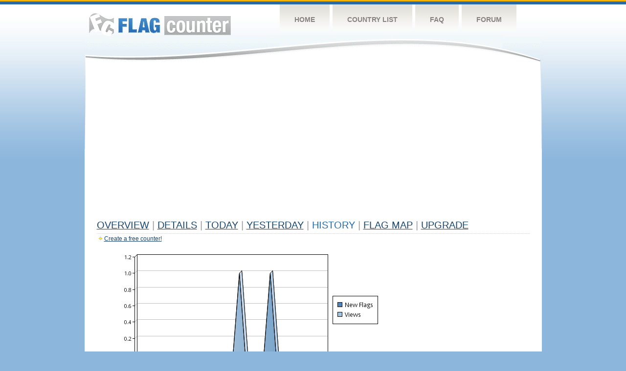

--- FILE ---
content_type: text/html
request_url: http://flagcounter.com/more30/ncB/76
body_size: 29402
content:
<!DOCTYPE html PUBLIC "-//W3C//DTD XHTML 1.0 Transitional//EN" "http://www.w3.org/TR/xhtml1/DTD/xhtml1-transitional.dtd">
<html xmlns="http://www.w3.org/1999/xhtml">
<head>
	<meta http-equiv="Content-type" content="text/html; charset=utf-8" />
	<title>Flag Counter &raquo; History</title>
	<link rel="stylesheet" href="/css/style.css" type="text/css" media="all" />
<script async src="https://fundingchoicesmessages.google.com/i/pub-9639136181134974?ers=1" nonce="BF9OHiLeMibvlNkiWlrhaw"></script><script nonce="BF9OHiLeMibvlNkiWlrhaw">(function() {function signalGooglefcPresent() {if (!window.frames['googlefcPresent']) {if (document.body) {const iframe = document.createElement('iframe'); iframe.style = 'width: 0; height: 0; border: none; z-index: -1000; left: -1000px; top: -1000px;'; iframe.style.display = 'none'; iframe.name = 'googlefcPresent'; document.body.appendChild(iframe);} else {setTimeout(signalGooglefcPresent, 0);}}}signalGooglefcPresent();})();</script>
</head>
<body>
	<!-- Shell -->
	<div class="shell">
		<!-- Header -->
		<div id="header">
			<!-- Logo -->
			<h1 id="logo"><a href="/index.html">Flag Counter</a></h1>
			<!-- END Logo -->
			<!-- Navigation -->
			<div class="navigation">
				<ul>
				    <li><a href="/index.html">Home</a></li>
				    <li><a href="/countries.html">Country List</a></li>
				    <li><a href="/faq.html">FAQ</a></li>
				    <li><a href="https://flagcounter.boardhost.com/">Forum</a></li>
				</ul>
			</div>
			<!-- END Navigation -->
		</div>
		<!-- END Header -->
		<div class="cl">&nbsp;</div>
		<!-- Content -->
		<div id="content">
			<!-- News -->
			<div class="news">
				<!-- Post -->
				<div class="post">

<script async src="https://pagead2.googlesyndication.com/pagead/js/adsbygoogle.js"></script>
<!-- fc responsive horizontal -->
<ins class="adsbygoogle"
     style="display:block"
     data-ad-client="ca-pub-9639136181134974"
     data-ad-slot="3564478671"
     data-ad-format="auto"
     data-full-width-responsive="true"></ins>
<script>
     (adsbygoogle = window.adsbygoogle || []).push({});
</script><br><img src=https://cdn.boardhost.com/invisible.gif height=4><br>



					<h1><a href=/more/ncB/><u>Overview</u></a> <font color=#999999>|</font> <a href=/countries/ncB/><u>Details</u></a> <font color=#999999>|</font> <a href=/today/ncB/><u>today</u></a> <font color=#999999>|</font> <a href=/flags1/ncB/1><u>Yesterday</u></a> <font color=#999999>|</font> History <font color=#999999>|</font>  <a href=/gmap/ncB/><u>Flag Map</u></a>  <font color=#999999>|</font>  

<a href=/pro/ncB/><u>Upgrade</u></a></h1><div style="margin-top:-18px;margin-bottom:8px;"><img src=https://cdn.boardhost.com/new_small.png align=absbottom style="margin-right:-1px;margin-bottom:-1px;"><a href=http://flagcounter.com/><u>Create a free counter!</u></a> </div><table border=0 width=100%><tr><td valign=top><img src=/chart2.cgi?ncB&chart=30><div align=center><b><a href=/more7/ncB/76 style="text-decoration:none;"><u>Last Week</u></a> | </b>Last Month</u><b></a> | <a href=/more90/ncB/76 style="text-decoration:none;"><u>Last 3 Months</u></a></u></a>&nbsp;&nbsp;&nbsp;&nbsp;&nbsp;&nbsp;&nbsp;&nbsp;&nbsp;&nbsp;&nbsp;&nbsp;&nbsp;&nbsp;&nbsp;&nbsp;&nbsp;&nbsp;&nbsp;&nbsp;&nbsp;&nbsp;&nbsp;&nbsp;&nbsp;&nbsp;&nbsp;&nbsp;&nbsp;&nbsp;&nbsp;&nbsp;&nbsp;&nbsp;&nbsp;&nbsp;&nbsp;&nbsp;&nbsp;&nbsp;&nbsp;&nbsp;&nbsp;&nbsp;&nbsp;&nbsp;&nbsp;&nbsp;&nbsp;&nbsp;&nbsp;&nbsp;&nbsp;&nbsp;&nbsp;&nbsp;&nbsp;&nbsp;&nbsp;&nbsp;&nbsp;</b></div><br><!--<img src=https://cdn.boardhost.com/invisible.gif height=3><br>&nbsp;<a href=/history/ncB/><u>View Flag History &raquo;</u></a>--><table border=0 width=100% cellspacing=5 style="margin-top:-7px;"></font></td></tr><tr><td colspan=3><br></td></tr><tr><td colspan=2>Page: <a href="/more30/ncB/75" style="text-decoration:none;" title="Previous">&lt;</a> <a href="/more30/ncB/1" style="text-decoration:none;"><u>1</u></a> <a href="/more30/ncB/2" style="text-decoration:none;"><u>2</u></a> <a href="/more30/ncB/3" style="text-decoration:none;"><u>3</u></a> <a href="/more30/ncB/4" style="text-decoration:none;"><u>4</u></a> <a href="/more30/ncB/5" style="text-decoration:none;"><u>5</u></a> <a href="/more30/ncB/6" style="text-decoration:none;"><u>6</u></a> <a href="/more30/ncB/7" style="text-decoration:none;"><u>7</u></a> <a href="/more30/ncB/8" style="text-decoration:none;"><u>8</u></a> <a href="/more30/ncB/9" style="text-decoration:none;"><u>9</u></a> <a href="/more30/ncB/10" style="text-decoration:none;"><u>10</u></a> <a href="/more30/ncB/11" style="text-decoration:none;"><u>11</u></a> <a href="/more30/ncB/12" style="text-decoration:none;"><u>12</u></a> <a href="/more30/ncB/13" style="text-decoration:none;"><u>13</u></a> <a href="/more30/ncB/14" style="text-decoration:none;"><u>14</u></a> <a href="/more30/ncB/15" style="text-decoration:none;"><u>15</u></a> <a href="/more30/ncB/16" style="text-decoration:none;"><u>16</u></a> <a href="/more30/ncB/17" style="text-decoration:none;"><u>17</u></a> <a href="/more30/ncB/18" style="text-decoration:none;"><u>18</u></a> <a href="/more30/ncB/19" style="text-decoration:none;"><u>19</u></a> <a href="/more30/ncB/20" style="text-decoration:none;"><u>20</u></a> <a href="/more30/ncB/21" style="text-decoration:none;"><u>21</u></a> <a href="/more30/ncB/22" style="text-decoration:none;"><u>22</u></a> <a href="/more30/ncB/23" style="text-decoration:none;"><u>23</u></a> <a href="/more30/ncB/24" style="text-decoration:none;"><u>24</u></a> <a href="/more30/ncB/25" style="text-decoration:none;"><u>25</u></a> <a href="/more30/ncB/26" style="text-decoration:none;"><u>26</u></a> <a href="/more30/ncB/27" style="text-decoration:none;"><u>27</u></a> <a href="/more30/ncB/28" style="text-decoration:none;"><u>28</u></a> <a href="/more30/ncB/29" style="text-decoration:none;"><u>29</u></a> <a href="/more30/ncB/30" style="text-decoration:none;"><u>30</u></a> <a href="/more30/ncB/31" style="text-decoration:none;"><u>31</u></a> <a href="/more30/ncB/32" style="text-decoration:none;"><u>32</u></a> <a href="/more30/ncB/33" style="text-decoration:none;"><u>33</u></a> <a href="/more30/ncB/34" style="text-decoration:none;"><u>34</u></a> <a href="/more30/ncB/35" style="text-decoration:none;"><u>35</u></a> <a href="/more30/ncB/36" style="text-decoration:none;"><u>36</u></a> <a href="/more30/ncB/37" style="text-decoration:none;"><u>37</u></a> <a href="/more30/ncB/38" style="text-decoration:none;"><u>38</u></a> <a href="/more30/ncB/39" style="text-decoration:none;"><u>39</u></a> <a href="/more30/ncB/40" style="text-decoration:none;"><u>40</u></a> <a href="/more30/ncB/41" style="text-decoration:none;"><u>41</u></a> <a href="/more30/ncB/42" style="text-decoration:none;"><u>42</u></a> <a href="/more30/ncB/43" style="text-decoration:none;"><u>43</u></a> <a href="/more30/ncB/44" style="text-decoration:none;"><u>44</u></a> <a href="/more30/ncB/45" style="text-decoration:none;"><u>45</u></a> <a href="/more30/ncB/46" style="text-decoration:none;"><u>46</u></a> <a href="/more30/ncB/47" style="text-decoration:none;"><u>47</u></a> <a href="/more30/ncB/48" style="text-decoration:none;"><u>48</u></a> <a href="/more30/ncB/49" style="text-decoration:none;"><u>49</u></a> <a href="/more30/ncB/50" style="text-decoration:none;"><u>50</u></a> <a href="/more30/ncB/51" style="text-decoration:none;"><u>51</u></a> <a href="/more30/ncB/52" style="text-decoration:none;"><u>52</u></a> <a href="/more30/ncB/53" style="text-decoration:none;"><u>53</u></a> <a href="/more30/ncB/54" style="text-decoration:none;"><u>54</u></a> <a href="/more30/ncB/55" style="text-decoration:none;"><u>55</u></a> <a href="/more30/ncB/56" style="text-decoration:none;"><u>56</u></a> <a href="/more30/ncB/57" style="text-decoration:none;"><u>57</u></a> <a href="/more30/ncB/58" style="text-decoration:none;"><u>58</u></a> <a href="/more30/ncB/59" style="text-decoration:none;"><u>59</u></a> <a href="/more30/ncB/60" style="text-decoration:none;"><u>60</u></a> <a href="/more30/ncB/61" style="text-decoration:none;"><u>61</u></a> <a href="/more30/ncB/62" style="text-decoration:none;"><u>62</u></a> <a href="/more30/ncB/63" style="text-decoration:none;"><u>63</u></a> <a href="/more30/ncB/64" style="text-decoration:none;"><u>64</u></a> <a href="/more30/ncB/65" style="text-decoration:none;"><u>65</u></a> <a href="/more30/ncB/66" style="text-decoration:none;"><u>66</u></a> <a href="/more30/ncB/67" style="text-decoration:none;"><u>67</u></a> <a href="/more30/ncB/68" style="text-decoration:none;"><u>68</u></a> <a href="/more30/ncB/69" style="text-decoration:none;"><u>69</u></a> <a href="/more30/ncB/70" style="text-decoration:none;"><u>70</u></a> <a href="/more30/ncB/71" style="text-decoration:none;"><u>71</u></a> <a href="/more30/ncB/72" style="text-decoration:none;"><u>72</u></a> <a href="/more30/ncB/73" style="text-decoration:none;"><u>73</u></a> <a href="/more30/ncB/74" style="text-decoration:none;"><u>74</u></a> <a href="/more30/ncB/75" style="text-decoration:none;"><u>75</u></a>  76 <a href="/more30/ncB/77" style="text-decoration:none;"><u>77</u></a> <a href="/more30/ncB/78" style="text-decoration:none;"><u>78</u></a> <a href="/more30/ncB/79" style="text-decoration:none;"><u>79</u></a> <a href="/more30/ncB/80" style="text-decoration:none;"><u>80</u></a> <a href="/more30/ncB/81" style="text-decoration:none;"><u>81</u></a> <a href="/more30/ncB/82" style="text-decoration:none;"><u>82</u></a> <a href="/more30/ncB/83" style="text-decoration:none;"><u>83</u></a> <a href="/more30/ncB/84" style="text-decoration:none;"><u>84</u></a> <a href="/more30/ncB/85" style="text-decoration:none;"><u>85</u></a> <a href="/more30/ncB/86" style="text-decoration:none;"><u>86</u></a> <a href="/more30/ncB/87" style="text-decoration:none;"><u>87</u></a> <a href="/more30/ncB/88" style="text-decoration:none;"><u>88</u></a> <a href="/more30/ncB/89" style="text-decoration:none;"><u>89</u></a> <a href="/more30/ncB/90" style="text-decoration:none;"><u>90</u></a> <a href="/more30/ncB/91" style="text-decoration:none;"><u>91</u></a> <a href="/more30/ncB/92" style="text-decoration:none;"><u>92</u></a> <a href="/more30/ncB/93" style="text-decoration:none;"><u>93</u></a> <a href="/more30/ncB/94" style="text-decoration:none;"><u>94</u></a> <a href="/more30/ncB/95" style="text-decoration:none;"><u>95</u></a> <a href="/more30/ncB/96" style="text-decoration:none;"><u>96</u></a> <a href="/more30/ncB/97" style="text-decoration:none;"><u>97</u></a> <a href="/more30/ncB/98" style="text-decoration:none;"><u>98</u></a> <a href="/more30/ncB/99" style="text-decoration:none;"><u>99</u></a> <a href="/more30/ncB/100" style="text-decoration:none;"><u>100</u></a> <a href="/more30/ncB/101" style="text-decoration:none;"><u>101</u></a> <a href="/more30/ncB/102" style="text-decoration:none;"><u>102</u></a> <a href="/more30/ncB/103" style="text-decoration:none;"><u>103</u></a> <a href="/more30/ncB/104" style="text-decoration:none;"><u>104</u></a> <a href="/more30/ncB/105" style="text-decoration:none;"><u>105</u></a> <a href="/more30/ncB/106" style="text-decoration:none;"><u>106</u></a> <a href="/more30/ncB/107" style="text-decoration:none;"><u>107</u></a> <a href="/more30/ncB/108" style="text-decoration:none;"><u>108</u></a> <a href="/more30/ncB/109" style="text-decoration:none;"><u>109</u></a> <a href="/more30/ncB/110" style="text-decoration:none;"><u>110</u></a> <a href="/more30/ncB/111" style="text-decoration:none;"><u>111</u></a> <a href="/more30/ncB/112" style="text-decoration:none;"><u>112</u></a> <a href="/more30/ncB/113" style="text-decoration:none;"><u>113</u></a> <a href="/more30/ncB/114" style="text-decoration:none;"><u>114</u></a> <a href="/more30/ncB/115" style="text-decoration:none;"><u>115</u></a> <a href="/more30/ncB/116" style="text-decoration:none;"><u>116</u></a> <a href="/more30/ncB/117" style="text-decoration:none;"><u>117</u></a> <a href="/more30/ncB/118" style="text-decoration:none;"><u>118</u></a> <a href="/more30/ncB/119" style="text-decoration:none;"><u>119</u></a>  <a href="/more30/ncB/77" style="text-decoration:none;" title="Next">&gt;</a> </td></tr><tr><td>&nbsp;<b><font face=arial size=2>Date</font></b></td><td><b><font face=arial size=2>Visitors</b> </font></td><td><b><font face=arial size=2><nobr>Flag Counter Views</nobr></font></b></td></tr><tr><td>&nbsp;<font face=arial size=-1>September 18, 2015</font></td><td><font face=arial size=2>9</td><td><font face=arial size=2>10</font></td></tr><tr><td>&nbsp;<font face=arial size=-1>September 17, 2015</font></td><td><font face=arial size=2>9</td><td><font face=arial size=2>12</font></td></tr><tr><td>&nbsp;<font face=arial size=-1>September 16, 2015</font></td><td><font face=arial size=2>7</td><td><font face=arial size=2>8</font></td></tr><tr><td>&nbsp;<font face=arial size=-1>September 15, 2015</font></td><td><font face=arial size=2>8</td><td><font face=arial size=2>11</font></td></tr><tr><td>&nbsp;<font face=arial size=-1>September 14, 2015</font></td><td><font face=arial size=2>11</td><td><font face=arial size=2>19</font></td></tr><tr><td>&nbsp;<font face=arial size=-1>September 13, 2015</font></td><td><font face=arial size=2>12</td><td><font face=arial size=2>14</font></td></tr><tr><td>&nbsp;<font face=arial size=-1>September 12, 2015</font></td><td><font face=arial size=2>13</td><td><font face=arial size=2>13</font></td></tr><tr><td>&nbsp;<font face=arial size=-1>September 11, 2015</font></td><td><font face=arial size=2>7</td><td><font face=arial size=2>12</font></td></tr><tr><td>&nbsp;<font face=arial size=-1>September 10, 2015</font></td><td><font face=arial size=2>15</td><td><font face=arial size=2>19</font></td></tr><tr><td>&nbsp;<font face=arial size=-1>September 9, 2015</font></td><td><font face=arial size=2>6</td><td><font face=arial size=2>7</font></td></tr><tr><td>&nbsp;<font face=arial size=-1>September 8, 2015</font></td><td><font face=arial size=2>12</td><td><font face=arial size=2>12</font></td></tr><tr><td>&nbsp;<font face=arial size=-1>September 7, 2015</font></td><td><font face=arial size=2>11</td><td><font face=arial size=2>12</font></td></tr><tr><td>&nbsp;<font face=arial size=-1>September 6, 2015</font></td><td><font face=arial size=2>4</td><td><font face=arial size=2>6</font></td></tr><tr><td>&nbsp;<font face=arial size=-1>September 5, 2015</font></td><td><font face=arial size=2>2</td><td><font face=arial size=2>2</font></td></tr><tr><td>&nbsp;<font face=arial size=-1>September 4, 2015</font></td><td><font face=arial size=2>10</td><td><font face=arial size=2>11</font></td></tr><tr><td>&nbsp;<font face=arial size=-1>September 3, 2015</font></td><td><font face=arial size=2>12</td><td><font face=arial size=2>13</font></td></tr><tr><td>&nbsp;<font face=arial size=-1>September 2, 2015</font></td><td><font face=arial size=2>3</td><td><font face=arial size=2>4</font></td></tr><tr><td>&nbsp;<font face=arial size=-1>September 1, 2015</font></td><td><font face=arial size=2>10</td><td><font face=arial size=2>12</font></td></tr><tr><td>&nbsp;<font face=arial size=-1>August 31, 2015</font></td><td><font face=arial size=2>4</td><td><font face=arial size=2>4</font></td></tr><tr><td>&nbsp;<font face=arial size=-1>August 30, 2015</font></td><td><font face=arial size=2>5</td><td><font face=arial size=2>5</font></td></tr><tr><td>&nbsp;<font face=arial size=-1>August 29, 2015</font></td><td><font face=arial size=2>6</td><td><font face=arial size=2>8</font></td></tr><tr><td>&nbsp;<font face=arial size=-1>August 28, 2015</font></td><td><font face=arial size=2>7</td><td><font face=arial size=2>10</font></td></tr><tr><td>&nbsp;<font face=arial size=-1>August 27, 2015</font></td><td><font face=arial size=2>6</td><td><font face=arial size=2>6</font></td></tr><tr><td>&nbsp;<font face=arial size=-1>August 26, 2015</font></td><td><font face=arial size=2>8</td><td><font face=arial size=2>8</font></td></tr><tr><td>&nbsp;<font face=arial size=-1>August 25, 2015</font></td><td><font face=arial size=2>6</td><td><font face=arial size=2>7</font></td></tr><tr><td>&nbsp;<font face=arial size=-1>August 24, 2015</font></td><td><font face=arial size=2>5</td><td><font face=arial size=2>5</font></td></tr><tr><td>&nbsp;<font face=arial size=-1>August 23, 2015</font></td><td><font face=arial size=2>4</td><td><font face=arial size=2>4</font></td></tr><tr><td>&nbsp;<font face=arial size=-1>August 22, 2015</font></td><td><font face=arial size=2>8</td><td><font face=arial size=2>14</font></td></tr><tr><td>&nbsp;<font face=arial size=-1>August 21, 2015</font></td><td><font face=arial size=2>6</td><td><font face=arial size=2>6</font></td></tr><tr><td>&nbsp;<font face=arial size=-1>August 20, 2015</font></td><td><font face=arial size=2>11</td><td><font face=arial size=2>12</font></td></tr><tr><td>&nbsp;<font face=arial size=-1>August 19, 2015</font></td><td><font face=arial size=2>8</td><td><font face=arial size=2>12</font></td></tr><tr><td>&nbsp;<font face=arial size=-1>August 18, 2015</font></td><td><font face=arial size=2>13</td><td><font face=arial size=2>13</font></td></tr><tr><td>&nbsp;<font face=arial size=-1>August 17, 2015</font></td><td><font face=arial size=2>17</td><td><font face=arial size=2>18</font></td></tr><tr><td>&nbsp;<font face=arial size=-1>August 16, 2015</font></td><td><font face=arial size=2>2</td><td><font face=arial size=2>2</font></td></tr><tr><td>&nbsp;<font face=arial size=-1>August 15, 2015</font></td><td><font face=arial size=2>5</td><td><font face=arial size=2>8</font></td></tr><tr><td>&nbsp;<font face=arial size=-1>August 14, 2015</font></td><td><font face=arial size=2>11</td><td><font face=arial size=2>11</font></td></tr><tr><td>&nbsp;<font face=arial size=-1>August 13, 2015</font></td><td><font face=arial size=2>12</td><td><font face=arial size=2>13</font></td></tr><tr><td>&nbsp;<font face=arial size=-1>August 12, 2015</font></td><td><font face=arial size=2>7</td><td><font face=arial size=2>8</font></td></tr><tr><td>&nbsp;<font face=arial size=-1>August 11, 2015</font></td><td><font face=arial size=2>10</td><td><font face=arial size=2>16</font></td></tr><tr><td>&nbsp;<font face=arial size=-1>August 10, 2015</font></td><td><font face=arial size=2>3</td><td><font face=arial size=2>11</font></td></tr><tr><td>&nbsp;<font face=arial size=-1>August 9, 2015</font></td><td><font face=arial size=2>5</td><td><font face=arial size=2>5</font></td></tr><tr><td>&nbsp;<font face=arial size=-1>August 8, 2015</font></td><td><font face=arial size=2>9</td><td><font face=arial size=2>9</font></td></tr><tr><td>&nbsp;<font face=arial size=-1>August 7, 2015</font></td><td><font face=arial size=2>8</td><td><font face=arial size=2>10</font></td></tr><tr><td>&nbsp;<font face=arial size=-1>August 6, 2015</font></td><td><font face=arial size=2>7</td><td><font face=arial size=2>8</font></td></tr><tr><td>&nbsp;<font face=arial size=-1>August 5, 2015</font></td><td><font face=arial size=2>6</td><td><font face=arial size=2>6</font></td></tr><tr><td>&nbsp;<font face=arial size=-1>August 4, 2015</font></td><td><font face=arial size=2>5</td><td><font face=arial size=2>5</font></td></tr><tr><td>&nbsp;<font face=arial size=-1>August 3, 2015</font></td><td><font face=arial size=2>10</td><td><font face=arial size=2>10</font></td></tr><tr><td>&nbsp;<font face=arial size=-1>August 2, 2015</font></td><td><font face=arial size=2>3</td><td><font face=arial size=2>3</font></td></tr><tr><td>&nbsp;<font face=arial size=-1>August 1, 2015</font></td><td><font face=arial size=2>4</td><td><font face=arial size=2>4</font></td></tr><tr><td>&nbsp;<font face=arial size=-1>July 31, 2015</font></td><td><font face=arial size=2>2</td><td><font face=arial size=2>2</font></td></tr>

















































</table>Page: <a href="/more30/ncB/75" style="text-decoration:none;" title="Previous">&lt;</a> <a href="/more30/ncB/1" style="text-decoration:none;"><u>1</u></a> <a href="/more30/ncB/2" style="text-decoration:none;"><u>2</u></a> <a href="/more30/ncB/3" style="text-decoration:none;"><u>3</u></a> <a href="/more30/ncB/4" style="text-decoration:none;"><u>4</u></a> <a href="/more30/ncB/5" style="text-decoration:none;"><u>5</u></a> <a href="/more30/ncB/6" style="text-decoration:none;"><u>6</u></a> <a href="/more30/ncB/7" style="text-decoration:none;"><u>7</u></a> <a href="/more30/ncB/8" style="text-decoration:none;"><u>8</u></a> <a href="/more30/ncB/9" style="text-decoration:none;"><u>9</u></a> <a href="/more30/ncB/10" style="text-decoration:none;"><u>10</u></a> <a href="/more30/ncB/11" style="text-decoration:none;"><u>11</u></a> <a href="/more30/ncB/12" style="text-decoration:none;"><u>12</u></a> <a href="/more30/ncB/13" style="text-decoration:none;"><u>13</u></a> <a href="/more30/ncB/14" style="text-decoration:none;"><u>14</u></a> <a href="/more30/ncB/15" style="text-decoration:none;"><u>15</u></a> <a href="/more30/ncB/16" style="text-decoration:none;"><u>16</u></a> <a href="/more30/ncB/17" style="text-decoration:none;"><u>17</u></a> <a href="/more30/ncB/18" style="text-decoration:none;"><u>18</u></a> <a href="/more30/ncB/19" style="text-decoration:none;"><u>19</u></a> <a href="/more30/ncB/20" style="text-decoration:none;"><u>20</u></a> <a href="/more30/ncB/21" style="text-decoration:none;"><u>21</u></a> <a href="/more30/ncB/22" style="text-decoration:none;"><u>22</u></a> <a href="/more30/ncB/23" style="text-decoration:none;"><u>23</u></a> <a href="/more30/ncB/24" style="text-decoration:none;"><u>24</u></a> <a href="/more30/ncB/25" style="text-decoration:none;"><u>25</u></a> <a href="/more30/ncB/26" style="text-decoration:none;"><u>26</u></a> <a href="/more30/ncB/27" style="text-decoration:none;"><u>27</u></a> <a href="/more30/ncB/28" style="text-decoration:none;"><u>28</u></a> <a href="/more30/ncB/29" style="text-decoration:none;"><u>29</u></a> <a href="/more30/ncB/30" style="text-decoration:none;"><u>30</u></a> <a href="/more30/ncB/31" style="text-decoration:none;"><u>31</u></a> <a href="/more30/ncB/32" style="text-decoration:none;"><u>32</u></a> <a href="/more30/ncB/33" style="text-decoration:none;"><u>33</u></a> <a href="/more30/ncB/34" style="text-decoration:none;"><u>34</u></a> <a href="/more30/ncB/35" style="text-decoration:none;"><u>35</u></a> <a href="/more30/ncB/36" style="text-decoration:none;"><u>36</u></a> <a href="/more30/ncB/37" style="text-decoration:none;"><u>37</u></a> <a href="/more30/ncB/38" style="text-decoration:none;"><u>38</u></a> <a href="/more30/ncB/39" style="text-decoration:none;"><u>39</u></a> <a href="/more30/ncB/40" style="text-decoration:none;"><u>40</u></a> <a href="/more30/ncB/41" style="text-decoration:none;"><u>41</u></a> <a href="/more30/ncB/42" style="text-decoration:none;"><u>42</u></a> <a href="/more30/ncB/43" style="text-decoration:none;"><u>43</u></a> <a href="/more30/ncB/44" style="text-decoration:none;"><u>44</u></a> <a href="/more30/ncB/45" style="text-decoration:none;"><u>45</u></a> <a href="/more30/ncB/46" style="text-decoration:none;"><u>46</u></a> <a href="/more30/ncB/47" style="text-decoration:none;"><u>47</u></a> <a href="/more30/ncB/48" style="text-decoration:none;"><u>48</u></a> <a href="/more30/ncB/49" style="text-decoration:none;"><u>49</u></a> <a href="/more30/ncB/50" style="text-decoration:none;"><u>50</u></a> <a href="/more30/ncB/51" style="text-decoration:none;"><u>51</u></a> <a href="/more30/ncB/52" style="text-decoration:none;"><u>52</u></a> <a href="/more30/ncB/53" style="text-decoration:none;"><u>53</u></a> <a href="/more30/ncB/54" style="text-decoration:none;"><u>54</u></a> <a href="/more30/ncB/55" style="text-decoration:none;"><u>55</u></a> <a href="/more30/ncB/56" style="text-decoration:none;"><u>56</u></a> <a href="/more30/ncB/57" style="text-decoration:none;"><u>57</u></a> <a href="/more30/ncB/58" style="text-decoration:none;"><u>58</u></a> <a href="/more30/ncB/59" style="text-decoration:none;"><u>59</u></a> <a href="/more30/ncB/60" style="text-decoration:none;"><u>60</u></a> <a href="/more30/ncB/61" style="text-decoration:none;"><u>61</u></a> <a href="/more30/ncB/62" style="text-decoration:none;"><u>62</u></a> <a href="/more30/ncB/63" style="text-decoration:none;"><u>63</u></a> <a href="/more30/ncB/64" style="text-decoration:none;"><u>64</u></a> <a href="/more30/ncB/65" style="text-decoration:none;"><u>65</u></a> <a href="/more30/ncB/66" style="text-decoration:none;"><u>66</u></a> <a href="/more30/ncB/67" style="text-decoration:none;"><u>67</u></a> <a href="/more30/ncB/68" style="text-decoration:none;"><u>68</u></a> <a href="/more30/ncB/69" style="text-decoration:none;"><u>69</u></a> <a href="/more30/ncB/70" style="text-decoration:none;"><u>70</u></a> <a href="/more30/ncB/71" style="text-decoration:none;"><u>71</u></a> <a href="/more30/ncB/72" style="text-decoration:none;"><u>72</u></a> <a href="/more30/ncB/73" style="text-decoration:none;"><u>73</u></a> <a href="/more30/ncB/74" style="text-decoration:none;"><u>74</u></a> <a href="/more30/ncB/75" style="text-decoration:none;"><u>75</u></a>  76 <a href="/more30/ncB/77" style="text-decoration:none;"><u>77</u></a> <a href="/more30/ncB/78" style="text-decoration:none;"><u>78</u></a> <a href="/more30/ncB/79" style="text-decoration:none;"><u>79</u></a> <a href="/more30/ncB/80" style="text-decoration:none;"><u>80</u></a> <a href="/more30/ncB/81" style="text-decoration:none;"><u>81</u></a> <a href="/more30/ncB/82" style="text-decoration:none;"><u>82</u></a> <a href="/more30/ncB/83" style="text-decoration:none;"><u>83</u></a> <a href="/more30/ncB/84" style="text-decoration:none;"><u>84</u></a> <a href="/more30/ncB/85" style="text-decoration:none;"><u>85</u></a> <a href="/more30/ncB/86" style="text-decoration:none;"><u>86</u></a> <a href="/more30/ncB/87" style="text-decoration:none;"><u>87</u></a> <a href="/more30/ncB/88" style="text-decoration:none;"><u>88</u></a> <a href="/more30/ncB/89" style="text-decoration:none;"><u>89</u></a> <a href="/more30/ncB/90" style="text-decoration:none;"><u>90</u></a> <a href="/more30/ncB/91" style="text-decoration:none;"><u>91</u></a> <a href="/more30/ncB/92" style="text-decoration:none;"><u>92</u></a> <a href="/more30/ncB/93" style="text-decoration:none;"><u>93</u></a> <a href="/more30/ncB/94" style="text-decoration:none;"><u>94</u></a> <a href="/more30/ncB/95" style="text-decoration:none;"><u>95</u></a> <a href="/more30/ncB/96" style="text-decoration:none;"><u>96</u></a> <a href="/more30/ncB/97" style="text-decoration:none;"><u>97</u></a> <a href="/more30/ncB/98" style="text-decoration:none;"><u>98</u></a> <a href="/more30/ncB/99" style="text-decoration:none;"><u>99</u></a> <a href="/more30/ncB/100" style="text-decoration:none;"><u>100</u></a> <a href="/more30/ncB/101" style="text-decoration:none;"><u>101</u></a> <a href="/more30/ncB/102" style="text-decoration:none;"><u>102</u></a> <a href="/more30/ncB/103" style="text-decoration:none;"><u>103</u></a> <a href="/more30/ncB/104" style="text-decoration:none;"><u>104</u></a> <a href="/more30/ncB/105" style="text-decoration:none;"><u>105</u></a> <a href="/more30/ncB/106" style="text-decoration:none;"><u>106</u></a> <a href="/more30/ncB/107" style="text-decoration:none;"><u>107</u></a> <a href="/more30/ncB/108" style="text-decoration:none;"><u>108</u></a> <a href="/more30/ncB/109" style="text-decoration:none;"><u>109</u></a> <a href="/more30/ncB/110" style="text-decoration:none;"><u>110</u></a> <a href="/more30/ncB/111" style="text-decoration:none;"><u>111</u></a> <a href="/more30/ncB/112" style="text-decoration:none;"><u>112</u></a> <a href="/more30/ncB/113" style="text-decoration:none;"><u>113</u></a> <a href="/more30/ncB/114" style="text-decoration:none;"><u>114</u></a> <a href="/more30/ncB/115" style="text-decoration:none;"><u>115</u></a> <a href="/more30/ncB/116" style="text-decoration:none;"><u>116</u></a> <a href="/more30/ncB/117" style="text-decoration:none;"><u>117</u></a> <a href="/more30/ncB/118" style="text-decoration:none;"><u>118</u></a> <a href="/more30/ncB/119" style="text-decoration:none;"><u>119</u></a>  <a href="/more30/ncB/77" style="text-decoration:none;" title="Next">&gt;</a> </td><td width=160 valign=top><img src=https://cdn.boardhost.com/invisible.gif width=1 height=35><br><script type="text/javascript"><!--
google_ad_client = "pub-9639136181134974";
/* 160x600, created 10/3/08 */
google_ad_slot = "5681294101";
google_ad_width = 160;
google_ad_height = 600;
//-->
</script>
<script type="text/javascript"
src="https://pagead2.googlesyndication.com/pagead/show_ads.js">
</script>
</td></tr></table>				</div>
				<!-- END Post -->

				<div class="cl">&nbsp;</div>
				<h1 id="logo2"><a href="/index.html">Flag Counter</a></h1>
				<div class="cl">&nbsp;</div>
			</div>
			<!-- END News -->
		</div>
		<!-- END Content -->
	</div>
	<!-- END Shell -->
	<!-- Footer -->
	<div id="footer">
		<div class="shell">
			<div class="cl">&nbsp;</div>
			<p class="left"><a href="/contact.html">Contact</a>  |  <a href="/terms.html">Terms of Service</a> | <a href="/privacy.html">Privacy Policy</a> | &copy; <a href=https://boardhost.com>Boardhost.com, Inc.</a>  	
			</p>
			<p class="right">
			<font color=#ffffff>This product includes GeoLite2 data created by MaxMind, available from <a href="https://www.maxmind.com"><font color=#ffffff><u>https://www.maxmind.com/</u></font></a>.</font>
			</p>
			<div class="cl">&nbsp;</div>
		</div>
	</div>
	<!-- END Footer -->
</body>
</html>


--- FILE ---
content_type: text/html; charset=utf-8
request_url: https://www.google.com/recaptcha/api2/aframe
body_size: 265
content:
<!DOCTYPE HTML><html><head><meta http-equiv="content-type" content="text/html; charset=UTF-8"></head><body><script nonce="ruyUAvZfa660LhKhM4MxGQ">/** Anti-fraud and anti-abuse applications only. See google.com/recaptcha */ try{var clients={'sodar':'https://pagead2.googlesyndication.com/pagead/sodar?'};window.addEventListener("message",function(a){try{if(a.source===window.parent){var b=JSON.parse(a.data);var c=clients[b['id']];if(c){var d=document.createElement('img');d.src=c+b['params']+'&rc='+(localStorage.getItem("rc::a")?sessionStorage.getItem("rc::b"):"");window.document.body.appendChild(d);sessionStorage.setItem("rc::e",parseInt(sessionStorage.getItem("rc::e")||0)+1);localStorage.setItem("rc::h",'1766682828424');}}}catch(b){}});window.parent.postMessage("_grecaptcha_ready", "*");}catch(b){}</script></body></html>

--- FILE ---
content_type: application/javascript; charset=utf-8
request_url: https://fundingchoicesmessages.google.com/f/AGSKWxU13pMpmjViGlPheeJtfRoj3l3bA_63cJA3okKWWkjUUDNT24cH43j0rCU8kkHPjR0MC08WJixL9XJd5aemsCqruQ8kOUtoYHhwWlyK-fbxtKG6qO9QWxv0tRxvrMmqanf_rueE9xKj-xYEOA4KNtzO3azX-gYMGmbC4K-jxJLa0v11660IF_Q6V60W/_/loadadsparam./adbox_,970x90;,728x90,_mpu_widget?
body_size: -1289
content:
window['75d95b5c-6688-4faa-ba4c-38d84aa73f92'] = true;